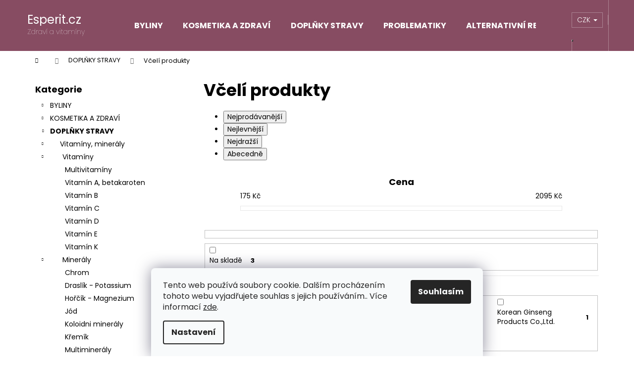

--- FILE ---
content_type: text/html; charset=utf-8
request_url: https://www.esperit.cz/vceli-produkty/
body_size: 19372
content:
<!doctype html><html lang="cs" dir="ltr" class="header-background-dark external-fonts-loaded"><head><meta charset="utf-8" /><meta name="viewport" content="width=device-width,initial-scale=1" /><title>Včelí produkty - Esperit.cz</title><link rel="preconnect" href="https://cdn.myshoptet.com" /><link rel="dns-prefetch" href="https://cdn.myshoptet.com" /><link rel="preload" href="https://cdn.myshoptet.com/prj/dist/master/cms/libs/jquery/jquery-1.11.3.min.js" as="script" /><link href="https://cdn.myshoptet.com/prj/dist/master/cms/templates/frontend_templates/shared/css/font-face/poppins.css" rel="stylesheet"><link href="https://cdn.myshoptet.com/prj/dist/master/shop/dist/font-shoptet-12.css.d637f40c301981789c16.css" rel="stylesheet"><script>
dataLayer = [];
dataLayer.push({'shoptet' : {
    "pageId": 1451,
    "pageType": "category",
    "currency": "CZK",
    "currencyInfo": {
        "decimalSeparator": ",",
        "exchangeRate": 1,
        "priceDecimalPlaces": 0,
        "symbol": "K\u010d",
        "symbolLeft": 0,
        "thousandSeparator": " "
    },
    "language": "cs",
    "projectId": 308509,
    "category": {
        "guid": "0a0301a0-ab89-11e9-ac23-ac1f6b0076ec",
        "path": "DOPL\u0147KY STRAVY | V\u010del\u00ed produkty",
        "parentCategoryGuid": "d0893e9b-a263-11e9-ac23-ac1f6b0076ec"
    },
    "cartInfo": {
        "id": null,
        "freeShipping": false,
        "freeShippingFrom": 1500,
        "leftToFreeGift": {
            "formattedPrice": "0 K\u010d",
            "priceLeft": 0
        },
        "freeGift": false,
        "leftToFreeShipping": {
            "priceLeft": 1500,
            "dependOnRegion": 0,
            "formattedPrice": "1 500 K\u010d"
        },
        "discountCoupon": [],
        "getNoBillingShippingPrice": {
            "withoutVat": 0,
            "vat": 0,
            "withVat": 0
        },
        "cartItems": [],
        "taxMode": "ORDINARY"
    },
    "cart": [],
    "customer": {
        "priceRatio": 1,
        "priceListId": 1,
        "groupId": null,
        "registered": false,
        "mainAccount": false
    }
}});
dataLayer.push({'cookie_consent' : {
    "marketing": "denied",
    "analytics": "denied"
}});
document.addEventListener('DOMContentLoaded', function() {
    shoptet.consent.onAccept(function(agreements) {
        if (agreements.length == 0) {
            return;
        }
        dataLayer.push({
            'cookie_consent' : {
                'marketing' : (agreements.includes(shoptet.config.cookiesConsentOptPersonalisation)
                    ? 'granted' : 'denied'),
                'analytics': (agreements.includes(shoptet.config.cookiesConsentOptAnalytics)
                    ? 'granted' : 'denied')
            },
            'event': 'cookie_consent'
        });
    });
});
</script>
<meta property="og:type" content="website"><meta property="og:site_name" content="esperit.cz"><meta property="og:url" content="https://www.esperit.cz/vceli-produkty/"><meta property="og:title" content="Včelí produkty - Esperit.cz"><meta name="author" content="Esperit.cz"><meta name="web_author" content="Shoptet.cz"><meta name="dcterms.rightsHolder" content="www.esperit.cz"><meta name="robots" content="index,follow"><meta property="og:description" content="Včelí produkty, Esperit.cz"><meta name="description" content="Včelí produkty, Esperit.cz"><style>:root {--color-primary: #874C62;--color-primary-h: 338;--color-primary-s: 28%;--color-primary-l: 41%;--color-primary-hover: #724153;--color-primary-hover-h: 338;--color-primary-hover-s: 27%;--color-primary-hover-l: 35%;--color-secondary: #000000;--color-secondary-h: 0;--color-secondary-s: 0%;--color-secondary-l: 0%;--color-secondary-hover: #343434;--color-secondary-hover-h: 0;--color-secondary-hover-s: 0%;--color-secondary-hover-l: 20%;--color-tertiary: #E0E0E0;--color-tertiary-h: 0;--color-tertiary-s: 0%;--color-tertiary-l: 88%;--color-tertiary-hover: #E0E0E0;--color-tertiary-hover-h: 0;--color-tertiary-hover-s: 0%;--color-tertiary-hover-l: 88%;--color-header-background: #874C62;--template-font: "Poppins";--template-headings-font: "Poppins";--header-background-url: url("[data-uri]");--cookies-notice-background: #F8FAFB;--cookies-notice-color: #252525;--cookies-notice-button-hover: #27263f;--cookies-notice-link-hover: #3b3a5f;--templates-update-management-preview-mode-content: "Náhled aktualizací šablony je aktivní pro váš prohlížeč."}</style>
    
    <link href="https://cdn.myshoptet.com/prj/dist/master/shop/dist/main-12.less.a712b24f4ee06168baf8.css" rel="stylesheet" />
                <link href="https://cdn.myshoptet.com/prj/dist/master/shop/dist/mobile-header-v1-12.less.b339935b08864b3ce9dc.css" rel="stylesheet" />
    
<link rel="next" href="/vceli-produkty/strana-2/" />    <script>var shoptet = shoptet || {};</script>
    <script src="https://cdn.myshoptet.com/prj/dist/master/shop/dist/main-3g-header.js.05f199e7fd2450312de2.js"></script>
<!-- User include --><!-- api 473(125) html code header -->

                <style>
                    #order-billing-methods .radio-wrapper[data-guid="c0d7c6e9-9b1f-11ed-8eb3-0cc47a6c92bc"]:not(.cggooglepay), #order-billing-methods .radio-wrapper[data-guid="5d6171ff-3ccf-11ec-a065-0cc47a6c92bc"]:not(.cgapplepay) {
                        display: none;
                    }
                </style>
                <script type="text/javascript">
                    document.addEventListener('DOMContentLoaded', function() {
                        if (getShoptetDataLayer('pageType') === 'billingAndShipping') {
                            
                try {
                    if (window.ApplePaySession && window.ApplePaySession.canMakePayments()) {
                        document.querySelector('#order-billing-methods .radio-wrapper[data-guid="5d6171ff-3ccf-11ec-a065-0cc47a6c92bc"]').classList.add('cgapplepay');
                    }
                } catch (err) {} 
            
                            
                const cgBaseCardPaymentMethod = {
                        type: 'CARD',
                        parameters: {
                            allowedAuthMethods: ["PAN_ONLY", "CRYPTOGRAM_3DS"],
                            allowedCardNetworks: [/*"AMEX", "DISCOVER", "INTERAC", "JCB",*/ "MASTERCARD", "VISA"]
                        }
                };
                
                function cgLoadScript(src, callback)
                {
                    var s,
                        r,
                        t;
                    r = false;
                    s = document.createElement('script');
                    s.type = 'text/javascript';
                    s.src = src;
                    s.onload = s.onreadystatechange = function() {
                        if ( !r && (!this.readyState || this.readyState == 'complete') )
                        {
                            r = true;
                            callback();
                        }
                    };
                    t = document.getElementsByTagName('script')[0];
                    t.parentNode.insertBefore(s, t);
                } 
                
                function cgGetGoogleIsReadyToPayRequest() {
                    return Object.assign(
                        {},
                        {
                            apiVersion: 2,
                            apiVersionMinor: 0
                        },
                        {
                            allowedPaymentMethods: [cgBaseCardPaymentMethod]
                        }
                    );
                }

                function onCgGooglePayLoaded() {
                    let paymentsClient = new google.payments.api.PaymentsClient({environment: 'PRODUCTION'});
                    paymentsClient.isReadyToPay(cgGetGoogleIsReadyToPayRequest()).then(function(response) {
                        if (response.result) {
                            document.querySelector('#order-billing-methods .radio-wrapper[data-guid="c0d7c6e9-9b1f-11ed-8eb3-0cc47a6c92bc"]').classList.add('cggooglepay');	 	 	 	 	 
                        }
                    })
                    .catch(function(err) {});
                }
                
                cgLoadScript('https://pay.google.com/gp/p/js/pay.js', onCgGooglePayLoaded);
            
                        }
                    });
                </script> 
                
<!-- /User include --><link rel="shortcut icon" href="/favicon.ico" type="image/x-icon" /><link rel="canonical" href="https://www.esperit.cz/vceli-produkty/" />    <!-- Global site tag (gtag.js) - Google Analytics -->
    <script async src="https://www.googletagmanager.com/gtag/js?id=UA-198311865-1"></script>
    <script>
        
        window.dataLayer = window.dataLayer || [];
        function gtag(){dataLayer.push(arguments);}
        

                    console.debug('default consent data');

            gtag('consent', 'default', {"ad_storage":"denied","analytics_storage":"denied","ad_user_data":"denied","ad_personalization":"denied","wait_for_update":500});
            dataLayer.push({
                'event': 'default_consent'
            });
        
        gtag('js', new Date());

                gtag('config', 'UA-198311865-1', { 'groups': "UA" });
        
        
        
        
        
        
        
        
        
        
        
        
        
        
        
        
        
        
        
        
        document.addEventListener('DOMContentLoaded', function() {
            if (typeof shoptet.tracking !== 'undefined') {
                for (var id in shoptet.tracking.bannersList) {
                    gtag('event', 'view_promotion', {
                        "send_to": "UA",
                        "promotions": [
                            {
                                "id": shoptet.tracking.bannersList[id].id,
                                "name": shoptet.tracking.bannersList[id].name,
                                "position": shoptet.tracking.bannersList[id].position
                            }
                        ]
                    });
                }
            }

            shoptet.consent.onAccept(function(agreements) {
                if (agreements.length !== 0) {
                    console.debug('gtag consent accept');
                    var gtagConsentPayload =  {
                        'ad_storage': agreements.includes(shoptet.config.cookiesConsentOptPersonalisation)
                            ? 'granted' : 'denied',
                        'analytics_storage': agreements.includes(shoptet.config.cookiesConsentOptAnalytics)
                            ? 'granted' : 'denied',
                                                                                                'ad_user_data': agreements.includes(shoptet.config.cookiesConsentOptPersonalisation)
                            ? 'granted' : 'denied',
                        'ad_personalization': agreements.includes(shoptet.config.cookiesConsentOptPersonalisation)
                            ? 'granted' : 'denied',
                        };
                    console.debug('update consent data', gtagConsentPayload);
                    gtag('consent', 'update', gtagConsentPayload);
                    dataLayer.push(
                        { 'event': 'update_consent' }
                    );
                }
            });
        });
    </script>
</head><body class="desktop id-1451 in-vceli-produkty template-12 type-category multiple-columns-body columns-3 ums_forms_redesign--off ums_a11y_category_page--on ums_discussion_rating_forms--off ums_flags_display_unification--on ums_a11y_login--on mobile-header-version-1"><noscript>
    <style>
        #header {
            padding-top: 0;
            position: relative !important;
            top: 0;
        }
        .header-navigation {
            position: relative !important;
        }
        .overall-wrapper {
            margin: 0 !important;
        }
        body:not(.ready) {
            visibility: visible !important;
        }
    </style>
    <div class="no-javascript">
        <div class="no-javascript__title">Musíte změnit nastavení vašeho prohlížeče</div>
        <div class="no-javascript__text">Podívejte se na: <a href="https://www.google.com/support/bin/answer.py?answer=23852">Jak povolit JavaScript ve vašem prohlížeči</a>.</div>
        <div class="no-javascript__text">Pokud používáte software na blokování reklam, může být nutné povolit JavaScript z této stránky.</div>
        <div class="no-javascript__text">Děkujeme.</div>
    </div>
</noscript>

        <div id="fb-root"></div>
        <script>
            window.fbAsyncInit = function() {
                FB.init({
//                    appId            : 'your-app-id',
                    autoLogAppEvents : true,
                    xfbml            : true,
                    version          : 'v19.0'
                });
            };
        </script>
        <script async defer crossorigin="anonymous" src="https://connect.facebook.net/cs_CZ/sdk.js"></script>    <div class="siteCookies siteCookies--bottom siteCookies--light js-siteCookies" role="dialog" data-testid="cookiesPopup" data-nosnippet>
        <div class="siteCookies__form">
            <div class="siteCookies__content">
                <div class="siteCookies__text">
                    Tento web používá soubory cookie. Dalším procházením tohoto webu vyjadřujete souhlas s jejich používáním.. Více informací <a href="http://www.esperit.cz/podminky-ochrany-osobnich-udaju/" target="\">zde</a>.
                </div>
                <p class="siteCookies__links">
                    <button class="siteCookies__link js-cookies-settings" aria-label="Nastavení cookies" data-testid="cookiesSettings">Nastavení</button>
                </p>
            </div>
            <div class="siteCookies__buttonWrap">
                                <button class="siteCookies__button js-cookiesConsentSubmit" value="all" aria-label="Přijmout cookies" data-testid="buttonCookiesAccept">Souhlasím</button>
            </div>
        </div>
        <script>
            document.addEventListener("DOMContentLoaded", () => {
                const siteCookies = document.querySelector('.js-siteCookies');
                document.addEventListener("scroll", shoptet.common.throttle(() => {
                    const st = document.documentElement.scrollTop;
                    if (st > 1) {
                        siteCookies.classList.add('siteCookies--scrolled');
                    } else {
                        siteCookies.classList.remove('siteCookies--scrolled');
                    }
                }, 100));
            });
        </script>
    </div>
<a href="#content" class="skip-link sr-only">Přejít na obsah</a><div class="overall-wrapper">
    <div class="user-action">
                        <dialog id="login" class="dialog dialog--modal dialog--fullscreen js-dialog--modal" aria-labelledby="loginHeading">
        <div class="dialog__close dialog__close--arrow">
                        <button type="button" class="btn toggle-window-arr" data-dialog-close data-testid="backToShop">Zpět <span>do obchodu</span></button>
            </div>
        <div class="dialog__wrapper">
            <div class="dialog__content dialog__content--form">
                <div class="dialog__header">
                    <h2 id="loginHeading" class="dialog__heading dialog__heading--login">Přihlášení k vašemu účtu</h2>
                </div>
                <div id="customerLogin" class="dialog__body">
                    <form action="/action/Customer/Login/" method="post" id="formLoginIncluded" class="csrf-enabled formLogin" data-testid="formLogin"><input type="hidden" name="referer" value="" /><div class="form-group"><div class="input-wrapper email js-validated-element-wrapper no-label"><input type="email" name="email" class="form-control" autofocus placeholder="E-mailová adresa (např. jan@novak.cz)" data-testid="inputEmail" autocomplete="email" required /></div></div><div class="form-group"><div class="input-wrapper password js-validated-element-wrapper no-label"><input type="password" name="password" class="form-control" placeholder="Heslo" data-testid="inputPassword" autocomplete="current-password" required /><span class="no-display">Nemůžete vyplnit toto pole</span><input type="text" name="surname" value="" class="no-display" /></div></div><div class="form-group"><div class="login-wrapper"><button type="submit" class="btn btn-secondary btn-text btn-login" data-testid="buttonSubmit">Přihlásit se</button><div class="password-helper"><a href="/registrace/" data-testid="signup" rel="nofollow">Nová registrace</a><a href="/klient/zapomenute-heslo/" rel="nofollow">Zapomenuté heslo</a></div></div></div></form>
                </div>
            </div>
        </div>
    </dialog>
            </div>
<header id="header"><div class="container navigation-wrapper"><div class="site-name"><a href="/" class="text-logo" data-testid="linkWebsiteLogo"><span><span class="header__title">Esperit.cz</span><small class="motto">Zdraví a vitamíny</small></span></a></div><nav id="navigation" aria-label="Hlavní menu" data-collapsible="true"><div class="navigation-in menu"><ul class="menu-level-1" role="menubar" data-testid="headerMenuItems"><li class="menu-item-695" role="none"><a href="/byliny/" data-testid="headerMenuItem" role="menuitem" aria-expanded="false"><b>BYLINY</b></a></li>
<li class="menu-item-767" role="none"><a href="/kosmetika/" data-testid="headerMenuItem" role="menuitem" aria-expanded="false"><b>KOSMETIKA A ZDRAVÍ</b></a></li>
<li class="menu-item-1058" role="none"><a href="/doplnky-stravy/" data-testid="headerMenuItem" role="menuitem" aria-expanded="false"><b>DOPLŇKY STRAVY</b></a></li>
<li class="menu-item-1046" role="none"><a href="/problematiky/" data-testid="headerMenuItem" role="menuitem" aria-expanded="false"><b>PROBLEMATIKY</b></a></li>
<li class="menu-item-1460" role="none"><a href="/alternativni-receptury/" data-testid="headerMenuItem" role="menuitem" aria-expanded="false"><b>ALTERNATIVNÍ RECEPTURY</b></a></li>
<li class="menu-item-863" role="none"><a href="/potraviny/" data-testid="headerMenuItem" role="menuitem" aria-expanded="false"><b>POTRAVINY</b></a></li>
<li class="menu-item-1049" role="none"><a href="/casti-tela/" data-testid="headerMenuItem" role="menuitem" aria-expanded="false"><b>ČÁSTI TĚLA</b></a></li>
<li class="menu-item-1052" role="none"><a href="/novinky/" data-testid="headerMenuItem" role="menuitem" aria-expanded="false"><b>NOVINKY</b></a></li>
<li class="menu-item-1055" role="none"><a href="/akce-slevy/" data-testid="headerMenuItem" role="menuitem" aria-expanded="false"><b>AKCE - SLEVY</b></a></li>
<li class="menu-item-1067" role="none"><a href="/sportovni-vyziva/" data-testid="headerMenuItem" role="menuitem" aria-expanded="false"><b>SPORTOVNÍ VÝŽIVA</b></a></li>
<li class="menu-item-1442" role="none"><a href="/sungit/" data-testid="headerMenuItem" role="menuitem" aria-expanded="false"><b>ŠUNGIT</b></a></li>
<li class="menu-item-1499" role="none"><a href="/dum-a-zahrada/" data-testid="headerMenuItem" role="menuitem" aria-expanded="false"><b>DŮM A ZAHRADA</b></a></li>
<li class="menu-item-1715" role="none"><a href="/knihy-dvd/" data-testid="headerMenuItem" role="menuitem" aria-expanded="false"><b>KNIHY, DVD</b></a></li>
<li class="menu-item-3272" role="none"><a href="/advent-vanocni-darky/" data-testid="headerMenuItem" role="menuitem" aria-expanded="false"><b>ADVENT - VÁNOČNÍ DÁRKY</b></a></li>
<li class="menu-item-4343" role="none"><a href="/velikonoce/" data-testid="headerMenuItem" role="menuitem" aria-expanded="false"><b>VELIKONOCE</b></a></li>
<li class="menu-item-4349" role="none"><a href="/chovatelske-potreby/" data-testid="headerMenuItem" role="menuitem" aria-expanded="false"><b>CHOVATELSKÉ POTŘEBY</b></a></li>
<li class="menu-item-4399" role="none"><a href="/gastro-baleni/" data-testid="headerMenuItem" role="menuitem" aria-expanded="false"><b>GASTRO BALENÍ</b></a></li>
<li class="menu-item-2027" role="none"><a href="/doprava-a-platba/" data-testid="headerMenuItem" role="menuitem" aria-expanded="false"><b>Doprava a platba</b></a></li>
<li class="menu-item-29" role="none"><a href="/kontakty/" data-testid="headerMenuItem" role="menuitem" aria-expanded="false"><b>Kontakty</b></a></li>
</ul>
    <ul class="navigationActions" role="menu">
                    <li class="ext" role="none">
                <a href="#">
                                            <span>
                            <span>Měna</span>
                            <span>(CZK)</span>
                        </span>
                                        <span class="submenu-arrow"></span>
                </a>
                <ul class="navigationActions__submenu menu-level-2" role="menu">
                    <li role="none">
                                                    <ul role="menu">
                                                                    <li class="navigationActions__submenu__item navigationActions__submenu__item--active" role="none">
                                        <a href="/action/Currency/changeCurrency/?currencyCode=CZK" rel="nofollow" role="menuitem">CZK</a>
                                    </li>
                                                                    <li class="navigationActions__submenu__item" role="none">
                                        <a href="/action/Currency/changeCurrency/?currencyCode=EUR" rel="nofollow" role="menuitem">EUR</a>
                                    </li>
                                                                    <li class="navigationActions__submenu__item" role="none">
                                        <a href="/action/Currency/changeCurrency/?currencyCode=PLN" rel="nofollow" role="menuitem">PLN</a>
                                    </li>
                                                            </ul>
                                                                    </li>
                </ul>
            </li>
                            <li role="none">
                                    <a href="/login/?backTo=%2Fvceli-produkty%2F" rel="nofollow" data-testid="signin" role="menuitem"><span>Přihlášení</span></a>
                            </li>
                        </ul>
</div><span class="navigation-close"></span></nav><div class="menu-helper" data-testid="hamburgerMenu"><span>Více</span></div>

    <div class="navigation-buttons">
            <div class="dropdown">
        <span>Ceny v:</span>
        <button id="topNavigationDropdown" type="button" data-toggle="dropdown" aria-haspopup="true" aria-expanded="false">
            CZK
            <span class="caret"></span>
        </button>
        <ul class="dropdown-menu" aria-labelledby="topNavigationDropdown"><li><a href="/action/Currency/changeCurrency/?currencyCode=CZK" rel="nofollow">CZK</a></li><li><a href="/action/Currency/changeCurrency/?currencyCode=EUR" rel="nofollow">EUR</a></li><li><a href="/action/Currency/changeCurrency/?currencyCode=PLN" rel="nofollow">PLN</a></li></ul>
    </div>
        <a href="#" class="toggle-window" data-target="search" data-testid="linkSearchIcon"><span class="sr-only">Hledat</span></a>
                    
        <button class="top-nav-button top-nav-button-login" type="button" data-dialog-id="login" aria-haspopup="dialog" aria-controls="login" data-testid="signin">
            <span class="sr-only">Přihlášení</span>
        </button>
                    <a href="/kosik/" class="toggle-window cart-count" data-target="cart" data-testid="headerCart" rel="nofollow" aria-haspopup="dialog" aria-expanded="false" aria-controls="cart-widget"><span class="sr-only">Nákupní košík</span></a>
        <a href="#" class="toggle-window" data-target="navigation" data-testid="hamburgerMenu"><span class="sr-only">Menu</span></a>
    </div>

</div></header><!-- / header -->


<div id="content-wrapper" class="container content-wrapper">
    
                                <div class="breadcrumbs navigation-home-icon-wrapper" itemscope itemtype="https://schema.org/BreadcrumbList">
                                                                            <span id="navigation-first" data-basetitle="Esperit.cz" itemprop="itemListElement" itemscope itemtype="https://schema.org/ListItem">
                <a href="/" itemprop="item" class="navigation-home-icon"><span class="sr-only" itemprop="name">Domů</span></a>
                <span class="navigation-bullet">/</span>
                <meta itemprop="position" content="1" />
            </span>
                                <span id="navigation-1" itemprop="itemListElement" itemscope itemtype="https://schema.org/ListItem">
                <a href="/doplnky-stravy/" itemprop="item" data-testid="breadcrumbsSecondLevel"><span itemprop="name">DOPLŇKY STRAVY</span></a>
                <span class="navigation-bullet">/</span>
                <meta itemprop="position" content="2" />
            </span>
                                            <span id="navigation-2" itemprop="itemListElement" itemscope itemtype="https://schema.org/ListItem" data-testid="breadcrumbsLastLevel">
                <meta itemprop="item" content="https://www.esperit.cz/vceli-produkty/" />
                <meta itemprop="position" content="3" />
                <span itemprop="name" data-title="Včelí produkty">Včelí produkty</span>
            </span>
            </div>
            
    <div class="content-wrapper-in">
                                                <aside class="sidebar sidebar-left"  data-testid="sidebarMenu">
                                                                                                <div class="sidebar-inner">
                                                                                                        <div class="box box-bg-variant box-categories">    <div class="skip-link__wrapper">
        <span id="categories-start" class="skip-link__target js-skip-link__target sr-only" tabindex="-1">&nbsp;</span>
        <a href="#categories-end" class="skip-link skip-link--start sr-only js-skip-link--start">Přeskočit kategorie</a>
    </div>

<h4>Kategorie</h4>


<div id="categories"><div class="categories cat-01 expandable external" id="cat-695"><div class="topic"><a href="/byliny/">BYLINY<span class="cat-trigger">&nbsp;</span></a></div>

    </div><div class="categories cat-02 expandable external" id="cat-767"><div class="topic"><a href="/kosmetika/">KOSMETIKA A ZDRAVÍ<span class="cat-trigger">&nbsp;</span></a></div>

    </div><div class="categories cat-01 expandable active expanded" id="cat-1058"><div class="topic child-active"><a href="/doplnky-stravy/">DOPLŇKY STRAVY<span class="cat-trigger">&nbsp;</span></a></div>

                    <ul class=" active expanded">
                                        <li class="
                                 expandable                 expanded                ">
                <a href="/vitaminy--mineraly/">
                    Vitamíny, minerály
                    <span class="cat-trigger">&nbsp;</span>                </a>
                                                            

                    <ul class=" expanded">
                                        <li class="
                                 expandable                 expanded                ">
                <a href="/vitaminy/">
                    Vitamíny
                    <span class="cat-trigger">&nbsp;</span>                </a>
                                                            

                    <ul class=" expanded">
                                        <li >
                <a href="/multivitaminy/">
                    Multivitamíny
                                    </a>
                                                                </li>
                                <li >
                <a href="/vitamin-a--betakaroten/">
                    Vitamín A, betakaroten
                                    </a>
                                                                </li>
                                <li >
                <a href="/vitamin-b/">
                    Vitamín B
                                    </a>
                                                                </li>
                                <li >
                <a href="/vitamin-c/">
                    Vitamín C
                                    </a>
                                                                </li>
                                <li >
                <a href="/vitamin-d/">
                    Vitamín D
                                    </a>
                                                                </li>
                                <li >
                <a href="/vitamin-e-2/">
                    Vitamín E
                                    </a>
                                                                </li>
                                <li >
                <a href="/vitamin-k-2/">
                    Vitamín K
                                    </a>
                                                                </li>
                </ul>
    
                                                </li>
                                <li class="
                                 expandable                 expanded                ">
                <a href="/mineraly/">
                    Minerály
                    <span class="cat-trigger">&nbsp;</span>                </a>
                                                            

                    <ul class=" expanded">
                                        <li >
                <a href="/chrom/">
                    Chrom
                                    </a>
                                                                </li>
                                <li >
                <a href="/draslik-potassium/">
                    Draslík - Potassium
                                    </a>
                                                                </li>
                                <li >
                <a href="/horcik-magnezium/">
                    Hořčík - Magnezium
                                    </a>
                                                                </li>
                                <li >
                <a href="/jod/">
                    Jód
                                    </a>
                                                                </li>
                                <li >
                <a href="/koloidni-mineraly/">
                    Koloidni minerály
                                    </a>
                                                                </li>
                                <li >
                <a href="/kremik/">
                    Křemík
                                    </a>
                                                                </li>
                                <li >
                <a href="/multimineraly/">
                    Multiminerály
                                    </a>
                                                                </li>
                                <li >
                <a href="/selen/">
                    Selen
                                    </a>
                                                                </li>
                                <li >
                <a href="/vapnik-calcium/">
                    Vápník - Calcium
                                    </a>
                                                                </li>
                                <li >
                <a href="/zinek-zinc/">
                    Zinek - Zinc
                                    </a>
                                                                </li>
                                <li >
                <a href="/zelezo-iron/">
                    Železo - Iron
                                    </a>
                                                                </li>
                </ul>
    
                                                </li>
                                <li >
                <a href="/enzymy/">
                    Enzymy
                                    </a>
                                                                </li>
                </ul>
    
                                                </li>
                                <li >
                <a href="/probiotika-prebiotika/">
                    Probiotika/prebiotika
                                    </a>
                                                                </li>
                                <li >
                <a href="/rybi-tuk--omega-kyseliny-3-6-9/">
                    Rybí tuk, Omega kyseliny 3,6,9
                                    </a>
                                                                </li>
                                <li >
                <a href="/vitaminy-a-doplnky-stravy-pro-deti/">
                    Vitamíny a doplňky stravy pro děti
                                    </a>
                                                                </li>
                                <li >
                <a href="/zelene-potraviny/">
                    Zelené potraviny
                                    </a>
                                                                </li>
                                <li >
                <a href="/epigemic/">
                    Epigemic®
                                    </a>
                                                                </li>
                                <li class="
                active                                                 ">
                <a href="/vceli-produkty/">
                    Včelí produkty
                                    </a>
                                                                </li>
                                <li >
                <a href="/morske-rasy/">
                    Mořské řasy
                                    </a>
                                                                </li>
                                <li >
                <a href="/doplnky-stravy-2/">
                    Doplňky stravy
                                    </a>
                                                                </li>
                </ul>
    </div><div class="categories cat-02 expandable external" id="cat-1046"><div class="topic"><a href="/problematiky/">PROBLEMATIKY<span class="cat-trigger">&nbsp;</span></a></div>

    </div><div class="categories cat-01 expandable external" id="cat-1460"><div class="topic"><a href="/alternativni-receptury/">ALTERNATIVNÍ RECEPTURY<span class="cat-trigger">&nbsp;</span></a></div>

    </div><div class="categories cat-02 expandable external" id="cat-863"><div class="topic"><a href="/potraviny/">POTRAVINY<span class="cat-trigger">&nbsp;</span></a></div>

    </div><div class="categories cat-01 expandable external" id="cat-1049"><div class="topic"><a href="/casti-tela/">ČÁSTI TĚLA<span class="cat-trigger">&nbsp;</span></a></div>

    </div><div class="categories cat-02 expanded" id="cat-1052"><div class="topic"><a href="/novinky/">NOVINKY<span class="cat-trigger">&nbsp;</span></a></div></div><div class="categories cat-01 expanded" id="cat-1055"><div class="topic"><a href="/akce-slevy/">AKCE - SLEVY<span class="cat-trigger">&nbsp;</span></a></div></div><div class="categories cat-02 expandable external" id="cat-1067"><div class="topic"><a href="/sportovni-vyziva/">SPORTOVNÍ VÝŽIVA<span class="cat-trigger">&nbsp;</span></a></div>

    </div><div class="categories cat-01 expanded" id="cat-1442"><div class="topic"><a href="/sungit/">ŠUNGIT<span class="cat-trigger">&nbsp;</span></a></div></div><div class="categories cat-02 expandable external" id="cat-1499"><div class="topic"><a href="/dum-a-zahrada/">DŮM A ZAHRADA<span class="cat-trigger">&nbsp;</span></a></div>

    </div><div class="categories cat-01 external" id="cat-1715"><div class="topic"><a href="/knihy-dvd/">KNIHY, DVD<span class="cat-trigger">&nbsp;</span></a></div></div><div class="categories cat-02 expanded" id="cat-3272"><div class="topic"><a href="/advent-vanocni-darky/">ADVENT - VÁNOČNÍ DÁRKY<span class="cat-trigger">&nbsp;</span></a></div></div><div class="categories cat-01 expanded" id="cat-4343"><div class="topic"><a href="/velikonoce/">VELIKONOCE<span class="cat-trigger">&nbsp;</span></a></div></div><div class="categories cat-02 expanded" id="cat-4349"><div class="topic"><a href="/chovatelske-potreby/">CHOVATELSKÉ POTŘEBY<span class="cat-trigger">&nbsp;</span></a></div></div><div class="categories cat-01 expanded" id="cat-4399"><div class="topic"><a href="/gastro-baleni/">GASTRO BALENÍ<span class="cat-trigger">&nbsp;</span></a></div></div>        </div>

    <div class="skip-link__wrapper">
        <a href="#categories-start" class="skip-link skip-link--end sr-only js-skip-link--end" tabindex="-1" hidden>Přeskočit kategorie</a>
        <span id="categories-end" class="skip-link__target js-skip-link__target sr-only" tabindex="-1">&nbsp;</span>
    </div>
</div>
                                                                                                                                    </div>
                                                            </aside>
                            <main id="content" class="content narrow">
                            <div class="category-top">
            <h1 class="category-title" data-testid="titleCategory">Včelí produkty</h1>
                            
                                
        </div>
<div class="category-content-wrapper">
                                        <div id="category-header" class="category-header">
    <div class="listSorting js-listSorting">
        <h2 class="sr-only" id="listSortingHeading">Řazení produktů</h2>
        <ul class="listSorting__controls" aria-labelledby="listSortingHeading">
                                            <li>
                    <button
                        type="button"
                        id="listSortingControl-bestseller"
                        class="listSorting__control listSorting__control--current"
                        data-sort="bestseller"
                        data-url="https://www.esperit.cz/vceli-produkty/?order=bestseller"
                        aria-label="Nejprodávanější - Aktuálně nastavené řazení" aria-disabled="true">
                        Nejprodávanější
                    </button>
                </li>
                                            <li>
                    <button
                        type="button"
                        id="listSortingControl-price"
                        class="listSorting__control"
                        data-sort="price"
                        data-url="https://www.esperit.cz/vceli-produkty/?order=price"
                        >
                        Nejlevnější
                    </button>
                </li>
                                            <li>
                    <button
                        type="button"
                        id="listSortingControl--price"
                        class="listSorting__control"
                        data-sort="-price"
                        data-url="https://www.esperit.cz/vceli-produkty/?order=-price"
                        >
                        Nejdražší
                    </button>
                </li>
                                            <li>
                    <button
                        type="button"
                        id="listSortingControl-name"
                        class="listSorting__control"
                        data-sort="name"
                        data-url="https://www.esperit.cz/vceli-produkty/?order=name"
                        >
                        Abecedně
                    </button>
                </li>
                    </ul>
    </div>

    </div>
                            <div id="filters-wrapper"><div id="filters-default-position" data-filters-default-position="trash"></div><div class="filters-wrapper"><div id="filters" class="filters visible"><div class="slider-wrapper"><h4><span>Cena</span></h4><div class="slider-header"><span class="from"><span id="min">175</span> Kč</span><span class="to"><span id="max">2095</span> Kč</span></div><div class="slider-content"><div id="slider" class="param-price-filter"></div></div><span id="currencyExchangeRate" class="no-display">1</span><span id="categoryMinValue" class="no-display">175</span><span id="categoryMaxValue" class="no-display">2095</span></div><form action="/action/ProductsListing/setPriceFilter/" method="post" id="price-filter-form"><fieldset id="price-filter"><input type="hidden" value="175" name="priceMin" id="price-value-min" /><input type="hidden" value="2095" name="priceMax" id="price-value-max" /><input type="hidden" name="referer" value="/vceli-produkty/" /></fieldset></form><div class="filter-sections"><div class="filter-section filter-section-boolean"><div class="param-filter-top"><form action="/action/ProductsListing/setStockFilter/" method="post"><fieldset><div><input type="checkbox" value="1" name="stock" id="stock" data-url="https://www.esperit.cz/vceli-produkty/?stock=1" data-filter-id="1" data-filter-code="stock"  autocomplete="off" /><label for="stock" class="filter-label">Na skladě <span class="filter-count">3</span></label></div><input type="hidden" name="referer" value="/vceli-produkty/" /></fieldset></form></div></div><div id="category-filter-hover" class="visible"><div id="manufacturer-filter" class="filter-section filter-section-manufacturer"><h4><span>Značky</span></h4><form action="/action/productsListing/setManufacturerFilter/" method="post"><fieldset><div><input data-url="https://www.esperit.cz/vceli-produkty:blue-step/" data-filter-id="blue-step" data-filter-code="manufacturerId" type="checkbox" name="manufacturerId[]" id="manufacturerId[]blue-step" value="blue-step" autocomplete="off" /><label for="manufacturerId[]blue-step" class="filter-label">BLUE STEP&nbsp;<span class="filter-count">1</span></label></div><div><input data-url="https://www.esperit.cz/vceli-produkty:bosfood/" data-filter-id="bosfood" data-filter-code="manufacturerId" type="checkbox" name="manufacturerId[]" id="manufacturerId[]bosfood" value="bosfood" autocomplete="off" /><label for="manufacturerId[]bosfood" class="filter-label">Bosfood&nbsp;<span class="filter-count">11</span></label></div><div><input data-url="https://www.esperit.cz/vceli-produkty:esi/" data-filter-id="esi" data-filter-code="manufacturerId" type="checkbox" name="manufacturerId[]" id="manufacturerId[]esi" value="esi" autocomplete="off" /><label for="manufacturerId[]esi" class="filter-label">ESI&nbsp;<span class="filter-count">1</span></label></div><div><input data-url="https://www.esperit.cz/vceli-produkty:korean-ginseng-products-co--ltd/" data-filter-id="korean-ginseng-products-co--ltd" data-filter-code="manufacturerId" type="checkbox" name="manufacturerId[]" id="manufacturerId[]korean-ginseng-products-co--ltd" value="korean-ginseng-products-co--ltd" autocomplete="off" /><label for="manufacturerId[]korean-ginseng-products-co--ltd" class="filter-label">Korean Ginseng Products Co.,Ltd.&nbsp;<span class="filter-count">1</span></label></div><div><input data-url="https://www.esperit.cz/vceli-produkty:nutriworks/" data-filter-id="nutriworks" data-filter-code="manufacturerId" type="checkbox" name="manufacturerId[]" id="manufacturerId[]nutriworks" value="nutriworks" autocomplete="off" /><label for="manufacturerId[]nutriworks" class="filter-label">NutriWorks&nbsp;<span class="filter-count">1</span></label></div><input type="hidden" name="referer" value="/vceli-produkty/" /></fieldset></form></div><div class="filter-section filter-section-count"><div class="filter-total-count">        Položek k zobrazení: <strong>16</strong>
    </div>
</div>

</div></div></div></div></div>
        
        <h2 id="productsListHeading" class="sr-only" tabindex="-1">Výpis produktů</h2>

        <div id="products" class="products products-page products-block" data-testid="productCards">
                            
        
                                                                        <div class="product">
    <div class="p" data-micro="product" data-micro-product-id="31293" data-micro-identifier="e2024ed2-724e-11ec-b5c3-0cc47a6c8f54" data-testid="productItem">
                    <a href="/mineraly/iron--zelezo-works-90-kapsli/" class="image">
                <img src="https://cdn.myshoptet.com/usr/www.esperit.cz/user/shop/detail/31293_iron-zelezo-works.jpg?61dc90c6
" alt="iron zelezo works" data-micro-image="https://cdn.myshoptet.com/usr/www.esperit.cz/user/shop/big/31293_iron-zelezo-works.jpg?61dc90c6" width="423" height="317"  fetchpriority="high" />
                                    <meta id="ogImage" property="og:image" content="https://cdn.myshoptet.com/usr/www.esperit.cz/user/shop/big/31293_iron-zelezo-works.jpg?61dc90c6" />
                                                                                                                                    
    

    


            </a>
        
        <div class="p-in">

            <div class="p-in-in">
                <a href="/mineraly/iron--zelezo-works-90-kapsli/" class="name" data-micro="url">
                    <span data-micro="name" data-testid="productCardName">
                          Iron, Železo Works 90 kapslí                    </span>
                </a>
                
                <div class="availability">
            <span class="show-tooltip" title="Obvyklé dodání do 3 dnů." style="color:#ce6301">
                1 - 3 dny            </span>
                                                            </div>
    
                            </div>

            <div class="p-bottom single-button">
                
                <div data-micro="offer"
    data-micro-price="369.00"
    data-micro-price-currency="CZK"
            data-micro-availability="https://schema.org/OutOfStock"
    >
                    <div class="prices">
                                                                                
                        
                        
                        
            <div class="price price-final" data-testid="productCardPrice">
        <strong>
                                        369 Kč
                    </strong>
            

        
    </div>


                        

                    </div>

                    

                                            <div class="p-tools">
                                                                                    
    
                                                                                            <a href="/mineraly/iron--zelezo-works-90-kapsli/" class="btn btn-primary" aria-hidden="true" tabindex="-1">Detail</a>
                                                    </div>
                    
                                                        

                </div>

            </div>

        </div>

        
    

                    <span class="no-display" data-micro="sku">31293</span>
    
    </div>
</div>
                                                    <div class="product">
    <div class="p" data-micro="product" data-micro-product-id="28767" data-micro-identifier="95705db4-6d74-11eb-b791-0cc47a6c9370" data-testid="productItem">
                    <a href="/dzemy--medy--cokokremy/med-piniovy--borovicovy-anemos-260g/" class="image">
                <img src="https://cdn.myshoptet.com/usr/www.esperit.cz/user/shop/detail/28767_med-piniovy.gif?6026edab
" alt="med piniovy" data-micro-image="https://cdn.myshoptet.com/usr/www.esperit.cz/user/shop/big/28767_med-piniovy.gif?6026edab" width="423" height="317"  fetchpriority="low" />
                                                                                                                                    
    

    


            </a>
        
        <div class="p-in">

            <div class="p-in-in">
                <a href="/dzemy--medy--cokokremy/med-piniovy--borovicovy-anemos-260g/" class="name" data-micro="url">
                    <span data-micro="name" data-testid="productCardName">
                          Med Piniový (borovicový), Anemos 260g                    </span>
                </a>
                
                <div class="availability">
            <span class="show-tooltip" title="Obvyklé dodání do 3 dnů." style="color:#ce6301">
                1 - 3 dny            </span>
                                                            </div>
    
                            </div>

            <div class="p-bottom single-button">
                
                <div data-micro="offer"
    data-micro-price="382.00"
    data-micro-price-currency="CZK"
            data-micro-availability="https://schema.org/OutOfStock"
    >
                    <div class="prices">
                                                                                
                        
                        
                        
            <div class="price price-final" data-testid="productCardPrice">
        <strong>
                                        382 Kč
                    </strong>
            

        
    </div>


                        

                    </div>

                    

                                            <div class="p-tools">
                                                                                    
    
                                                                                            <a href="/dzemy--medy--cokokremy/med-piniovy--borovicovy-anemos-260g/" class="btn btn-primary" aria-hidden="true" tabindex="-1">Detail</a>
                                                    </div>
                    
                                                        

                </div>

            </div>

        </div>

        
    

                    <span class="no-display" data-micro="sku">28767</span>
    
    </div>
</div>
                                                    <div class="product">
    <div class="p" data-micro="product" data-micro-product-id="16886" data-micro-identifier="45bc4346-c7f8-11e9-a065-0cc47a6c92bc" data-testid="productItem">
                    <a href="/muzi/zensen-s-materi-kasickou-royal-jelly-ampule-500mg-10x10ml/" class="image">
                <img src="https://cdn.myshoptet.com/usr/www.esperit.cz/user/shop/detail/16886_zensen-materi-kasicka.jpg?5fb58830
" alt="zensen materi kasicka" data-shp-lazy="true" data-micro-image="https://cdn.myshoptet.com/usr/www.esperit.cz/user/shop/big/16886_zensen-materi-kasicka.jpg?5fb58830" width="423" height="317"  fetchpriority="low" />
                                                                                                                                                                                    <div class="flags flags-default">                            <span class="flag flag-action">
            Akce
    </span>
                                                
                                                
                    </div>
                                                    
    

    


            </a>
        
        <div class="p-in">

            <div class="p-in-in">
                <a href="/muzi/zensen-s-materi-kasickou-royal-jelly-ampule-500mg-10x10ml/" class="name" data-micro="url">
                    <span data-micro="name" data-testid="productCardName">
                          Ženšen s mateří kašičkou Royal Jelly ampule 500mg 10x10ml                    </span>
                </a>
                
                <div class="availability">
            <span class="show-tooltip" title="Zboží je skladem na prodejně." style="color:#009901">
                Skladem            </span>
                                                            </div>
    
                            </div>

            <div class="p-bottom single-button">
                
                <div data-micro="offer"
    data-micro-price="175.00"
    data-micro-price-currency="CZK"
            data-micro-availability="https://schema.org/InStock"
    >
                    <div class="prices">
                                                                                
                        
                        
                        
            <div class="price price-final" data-testid="productCardPrice">
        <strong>
                                        175 Kč
                    </strong>
            

        
    </div>


                        

                    </div>

                    

                                            <div class="p-tools">
                                                                                    
    
                                                                                            <a href="/muzi/zensen-s-materi-kasickou-royal-jelly-ampule-500mg-10x10ml/" class="btn btn-primary" aria-hidden="true" tabindex="-1">Detail</a>
                                                    </div>
                    
                                                        

                </div>

            </div>

        </div>

        
    

                    <span class="no-display" data-micro="sku">14112</span>
    
    </div>
</div>
                                                    <div class="product">
    <div class="p" data-micro="product" data-micro-product-id="14675" data-micro-identifier="d0bc96c4-c346-11e9-a065-0cc47a6c92bc" data-testid="productItem">
                    <a href="/medy/manuka-med--tea-tree-novy-zeland--tmavy--bylinnny-500g/" class="image">
                <img src="data:image/svg+xml,%3Csvg%20width%3D%22423%22%20height%3D%22317%22%20xmlns%3D%22http%3A%2F%2Fwww.w3.org%2F2000%2Fsvg%22%3E%3C%2Fsvg%3E" alt="14675 manuka med tea tree novy zeland tmavy bylinnny 500g" data-micro-image="https://cdn.myshoptet.com/usr/www.esperit.cz/user/shop/big/14675-1_14675-manuka-med-tea-tree-novy-zeland-tmavy-bylinnny-500g.jpg?6525d48b" width="423" height="317"  data-src="https://cdn.myshoptet.com/usr/www.esperit.cz/user/shop/detail/14675-1_14675-manuka-med-tea-tree-novy-zeland-tmavy-bylinnny-500g.jpg?6525d48b
" fetchpriority="low" />
                                                                                                                                    
    

    


            </a>
        
        <div class="p-in">

            <div class="p-in-in">
                <a href="/medy/manuka-med--tea-tree-novy-zeland--tmavy--bylinnny-500g/" class="name" data-micro="url">
                    <span data-micro="name" data-testid="productCardName">
                          Manuka med, Tea Tree Nový Zéland, tmavý, bylinnný 500g                    </span>
                </a>
                
                <div class="availability">
            <span class="show-tooltip" title="Obvyklé dodání do 3 dnů." style="color:#ce6301">
                1 - 3 dny            </span>
                                                            </div>
    
                            </div>

            <div class="p-bottom single-button">
                
                <div data-micro="offer"
    data-micro-price="2095.00"
    data-micro-price-currency="CZK"
            data-micro-availability="https://schema.org/OutOfStock"
    >
                    <div class="prices">
                                                                                
                        
                        
                        
            <div class="price price-final" data-testid="productCardPrice">
        <strong>
                                        2 095 Kč
                    </strong>
            

        
    </div>


                        

                    </div>

                    

                                            <div class="p-tools">
                                                                                    
    
                                                                                            <a href="/medy/manuka-med--tea-tree-novy-zeland--tmavy--bylinnny-500g/" class="btn btn-primary" aria-hidden="true" tabindex="-1">Detail</a>
                                                    </div>
                    
                                                        

                </div>

            </div>

        </div>

        
    

                    <span class="no-display" data-micro="sku">12634</span>
    
    </div>
</div>
                                                    <div class="product">
    <div class="p" data-micro="product" data-micro-product-id="13352" data-micro-identifier="b942684c-c346-11e9-a065-0cc47a6c92bc" data-testid="productItem">
                    <a href="/medy/koriandrovy-med-jemny--kremovy--pikantni--karpaty-500g/" class="image">
                <img src="data:image/svg+xml,%3Csvg%20width%3D%22423%22%20height%3D%22317%22%20xmlns%3D%22http%3A%2F%2Fwww.w3.org%2F2000%2Fsvg%22%3E%3C%2Fsvg%3E" alt="13352 koriandrovy med jemny kremovy pikantni karpaty 500g" data-micro-image="https://cdn.myshoptet.com/usr/www.esperit.cz/user/shop/big/13352-1_13352-koriandrovy-med-jemny-kremovy-pikantni-karpaty-500g.jpg?6525d48b" width="423" height="317"  data-src="https://cdn.myshoptet.com/usr/www.esperit.cz/user/shop/detail/13352-1_13352-koriandrovy-med-jemny-kremovy-pikantni-karpaty-500g.jpg?6525d48b
" fetchpriority="low" />
                                                                                                                                    
    

    


            </a>
        
        <div class="p-in">

            <div class="p-in-in">
                <a href="/medy/koriandrovy-med-jemny--kremovy--pikantni--karpaty-500g/" class="name" data-micro="url">
                    <span data-micro="name" data-testid="productCardName">
                          Koriandrový med jemný, krémový, pikantní, Karpaty 500g                    </span>
                </a>
                
                <div class="availability">
            <span class="show-tooltip" title="Obvyklé dodání do 3 dnů." style="color:#ce6301">
                1 - 3 dny            </span>
                                                            </div>
    
                            </div>

            <div class="p-bottom single-button">
                
                <div data-micro="offer"
    data-micro-price="445.00"
    data-micro-price-currency="CZK"
            data-micro-availability="https://schema.org/OutOfStock"
    >
                    <div class="prices">
                                                                                
                        
                        
                        
            <div class="price price-final" data-testid="productCardPrice">
        <strong>
                                        445 Kč
                    </strong>
            

        
    </div>


                        

                    </div>

                    

                                            <div class="p-tools">
                                                                                    
    
                                                                                            <a href="/medy/koriandrovy-med-jemny--kremovy--pikantni--karpaty-500g/" class="btn btn-primary" aria-hidden="true" tabindex="-1">Detail</a>
                                                    </div>
                    
                                                        

                </div>

            </div>

        </div>

        
    

                    <span class="no-display" data-micro="sku">11607</span>
    
    </div>
</div>
                                                    <div class="product">
    <div class="p" data-micro="product" data-micro-product-id="7832" data-micro-identifier="4cc9a84d-c346-11e9-a065-0cc47a6c92bc" data-testid="productItem">
                    <a href="/medy/avokadovy-med--mexiko--tmavy--lehka-svestkova-prichut-500g/" class="image">
                <img src="data:image/svg+xml,%3Csvg%20width%3D%22423%22%20height%3D%22317%22%20xmlns%3D%22http%3A%2F%2Fwww.w3.org%2F2000%2Fsvg%22%3E%3C%2Fsvg%3E" alt="7832 avokadovy med mexiko tmavy lehka svestkova prichut 500g" data-micro-image="https://cdn.myshoptet.com/usr/www.esperit.cz/user/shop/big/7832-1_7832-avokadovy-med-mexiko-tmavy-lehka-svestkova-prichut-500g.jpg?6525d48b" width="423" height="317"  data-src="https://cdn.myshoptet.com/usr/www.esperit.cz/user/shop/detail/7832-1_7832-avokadovy-med-mexiko-tmavy-lehka-svestkova-prichut-500g.jpg?6525d48b
" fetchpriority="low" />
                                                                                                                                    
    

    


            </a>
        
        <div class="p-in">

            <div class="p-in-in">
                <a href="/medy/avokadovy-med--mexiko--tmavy--lehka-svestkova-prichut-500g/" class="name" data-micro="url">
                    <span data-micro="name" data-testid="productCardName">
                          Avokádový med, Mexiko, tmavý, lehká švestková příchuť 500g                    </span>
                </a>
                
                <div class="availability">
            <span class="show-tooltip" title="Obvyklé dodání do 3 dnů." style="color:#ce6301">
                1 - 3 dny            </span>
                                                            </div>
    
                            </div>

            <div class="p-bottom single-button">
                
                <div data-micro="offer"
    data-micro-price="362.00"
    data-micro-price-currency="CZK"
            data-micro-availability="https://schema.org/OutOfStock"
    >
                    <div class="prices">
                                                                                
                        
                        
                        
            <div class="price price-final" data-testid="productCardPrice">
        <strong>
                                        362 Kč
                    </strong>
            

        
    </div>


                        

                    </div>

                    

                                            <div class="p-tools">
                                                                                    
    
                                                                                            <a href="/medy/avokadovy-med--mexiko--tmavy--lehka-svestkova-prichut-500g/" class="btn btn-primary" aria-hidden="true" tabindex="-1">Detail</a>
                                                    </div>
                    
                                                        

                </div>

            </div>

        </div>

        
    

                    <span class="no-display" data-micro="sku">7514</span>
    
    </div>
</div>
                                                    <div class="product">
    <div class="p" data-micro="product" data-micro-product-id="6266" data-micro-identifier="2c25c9e4-c346-11e9-a065-0cc47a6c92bc" data-testid="productItem">
                    <a href="/medy/med-kastanovy-stredne-hnedy--tekuty--jemne-horko-sladky-italie-500g/" class="image">
                <img src="data:image/svg+xml,%3Csvg%20width%3D%22423%22%20height%3D%22317%22%20xmlns%3D%22http%3A%2F%2Fwww.w3.org%2F2000%2Fsvg%22%3E%3C%2Fsvg%3E" alt="6266 med kastanovy stredne hnedy tekuty jemne horko sladky italie 500g" data-micro-image="https://cdn.myshoptet.com/usr/www.esperit.cz/user/shop/big/6266-1_6266-med-kastanovy-stredne-hnedy-tekuty-jemne-horko-sladky-italie-500g.jpg?6525d48b" width="423" height="317"  data-src="https://cdn.myshoptet.com/usr/www.esperit.cz/user/shop/detail/6266-1_6266-med-kastanovy-stredne-hnedy-tekuty-jemne-horko-sladky-italie-500g.jpg?6525d48b
" fetchpriority="low" />
                                                                                                                                    
    

    


            </a>
        
        <div class="p-in">

            <div class="p-in-in">
                <a href="/medy/med-kastanovy-stredne-hnedy--tekuty--jemne-horko-sladky-italie-500g/" class="name" data-micro="url">
                    <span data-micro="name" data-testid="productCardName">
                          Med kaštanový středně hnědý, tekutý, jemně hořko-sladký Itálie 500g                    </span>
                </a>
                
                <div class="availability">
            <span class="show-tooltip" title="Obvyklé dodání do 3 dnů." style="color:#ce6301">
                1 - 3 dny            </span>
                                                            </div>
    
                            </div>

            <div class="p-bottom single-button">
                
                <div data-micro="offer"
    data-micro-price="483.00"
    data-micro-price-currency="CZK"
            data-micro-availability="https://schema.org/OutOfStock"
    >
                    <div class="prices">
                                                                                
                        
                        
                        
            <div class="price price-final" data-testid="productCardPrice">
        <strong>
                                        483 Kč
                    </strong>
            

        
    </div>


                        

                    </div>

                    

                                            <div class="p-tools">
                                                                                    
    
                                                                                            <a href="/medy/med-kastanovy-stredne-hnedy--tekuty--jemne-horko-sladky-italie-500g/" class="btn btn-primary" aria-hidden="true" tabindex="-1">Detail</a>
                                                    </div>
                    
                                                        

                </div>

            </div>

        </div>

        
    

                    <span class="no-display" data-micro="sku">4561</span>
    
    </div>
</div>
                                                    <div class="product">
    <div class="p" data-micro="product" data-micro-product-id="6263" data-micro-identifier="2c1bd69a-c346-11e9-a065-0cc47a6c92bc" data-testid="productItem">
                    <a href="/medy/med-lipovy-svetly--silny--kremovy--svezi--letni-r--feldt-500g/" class="image">
                <img src="data:image/svg+xml,%3Csvg%20width%3D%22423%22%20height%3D%22317%22%20xmlns%3D%22http%3A%2F%2Fwww.w3.org%2F2000%2Fsvg%22%3E%3C%2Fsvg%3E" alt="6263 med lipovy svetly silny kremovy svezi letni r feldt 500g" data-micro-image="https://cdn.myshoptet.com/usr/www.esperit.cz/user/shop/big/6263-1_6263-med-lipovy-svetly-silny-kremovy-svezi-letni-r-feldt-500g.jpg?6525d48b" width="423" height="317"  data-src="https://cdn.myshoptet.com/usr/www.esperit.cz/user/shop/detail/6263-1_6263-med-lipovy-svetly-silny-kremovy-svezi-letni-r-feldt-500g.jpg?6525d48b
" fetchpriority="low" />
                                                                                                                                    
    

    


            </a>
        
        <div class="p-in">

            <div class="p-in-in">
                <a href="/medy/med-lipovy-svetly--silny--kremovy--svezi--letni-r--feldt-500g/" class="name" data-micro="url">
                    <span data-micro="name" data-testid="productCardName">
                          Med lipový světlý, silný, krémový, svěží, letní R. Feldt 500g                    </span>
                </a>
                
                <div class="availability">
            <span class="show-tooltip" title="Obvyklé dodání do 3 dnů." style="color:#ce6301">
                1 - 3 dny            </span>
                                                            </div>
    
                            </div>

            <div class="p-bottom single-button">
                
                <div data-micro="offer"
    data-micro-price="348.00"
    data-micro-price-currency="CZK"
            data-micro-availability="https://schema.org/OutOfStock"
    >
                    <div class="prices">
                                                                                
                        
                        
                        
            <div class="price price-final" data-testid="productCardPrice">
        <strong>
                                        348 Kč
                    </strong>
            

        
    </div>


                        

                    </div>

                    

                                            <div class="p-tools">
                                                                                    
    
                                                                                            <a href="/medy/med-lipovy-svetly--silny--kremovy--svezi--letni-r--feldt-500g/" class="btn btn-primary" aria-hidden="true" tabindex="-1">Detail</a>
                                                    </div>
                    
                                                        

                </div>

            </div>

        </div>

        
    

                    <span class="no-display" data-micro="sku">4560</span>
    
    </div>
</div>
                                                    <div class="product">
    <div class="p" data-micro="product" data-micro-product-id="6260" data-micro-identifier="2c1182eb-c346-11e9-a065-0cc47a6c92bc" data-testid="productItem">
                    <a href="/medy/med-vresovy--callunaheide--cerveno-hnedy--kremovy--500g/" class="image">
                <img src="data:image/svg+xml,%3Csvg%20width%3D%22423%22%20height%3D%22317%22%20xmlns%3D%22http%3A%2F%2Fwww.w3.org%2F2000%2Fsvg%22%3E%3C%2Fsvg%3E" alt="6260 med vresovy callunaheide cerveno hnedy kremovy 500g" data-micro-image="https://cdn.myshoptet.com/usr/www.esperit.cz/user/shop/big/6260-1_6260-med-vresovy-callunaheide-cerveno-hnedy-kremovy-500g.jpg?6525d48b" width="423" height="317"  data-src="https://cdn.myshoptet.com/usr/www.esperit.cz/user/shop/detail/6260-1_6260-med-vresovy-callunaheide-cerveno-hnedy-kremovy-500g.jpg?6525d48b
" fetchpriority="low" />
                                                                                                                                    
    

    


            </a>
        
        <div class="p-in">

            <div class="p-in-in">
                <a href="/medy/med-vresovy--callunaheide--cerveno-hnedy--kremovy--500g/" class="name" data-micro="url">
                    <span data-micro="name" data-testid="productCardName">
                          Med vřesový, Callunaheide, červeno-hnědý, krémový  500g                    </span>
                </a>
                
                <div class="availability">
            <span class="show-tooltip" title="Obvyklé dodání do 3 dnů." style="color:#ce6301">
                1 - 3 dny            </span>
                                                            </div>
    
                            </div>

            <div class="p-bottom single-button">
                
                <div data-micro="offer"
    data-micro-price="751.00"
    data-micro-price-currency="CZK"
            data-micro-availability="https://schema.org/OutOfStock"
    >
                    <div class="prices">
                                                                                
                        
                        
                        
            <div class="price price-final" data-testid="productCardPrice">
        <strong>
                                        751 Kč
                    </strong>
            

        
    </div>


                        

                    </div>

                    

                                            <div class="p-tools">
                                                                                    
    
                                                                                            <a href="/medy/med-vresovy--callunaheide--cerveno-hnedy--kremovy--500g/" class="btn btn-primary" aria-hidden="true" tabindex="-1">Detail</a>
                                                    </div>
                    
                                                        

                </div>

            </div>

        </div>

        
    

                    <span class="no-display" data-micro="sku">4558</span>
    
    </div>
</div>
                                                    <div class="product">
    <div class="p" data-micro="product" data-micro-product-id="6257" data-micro-identifier="2c04d398-c346-11e9-a065-0cc47a6c92bc" data-testid="productItem">
                    <a href="/medy/akatovy-med--barva-champagne--tekuty--jemne-sladky-madarsko-500g/" class="image">
                <img src="data:image/svg+xml,%3Csvg%20width%3D%22423%22%20height%3D%22317%22%20xmlns%3D%22http%3A%2F%2Fwww.w3.org%2F2000%2Fsvg%22%3E%3C%2Fsvg%3E" alt="6257 akatovy med barva champagne tekuty jemne sladky madarsko 500g" data-micro-image="https://cdn.myshoptet.com/usr/www.esperit.cz/user/shop/big/6257-1_6257-akatovy-med-barva-champagne-tekuty-jemne-sladky-madarsko-500g.jpg?6525d48b" width="423" height="317"  data-src="https://cdn.myshoptet.com/usr/www.esperit.cz/user/shop/detail/6257-1_6257-akatovy-med-barva-champagne-tekuty-jemne-sladky-madarsko-500g.jpg?6525d48b
" fetchpriority="low" />
                                                                                                                                    
    

    


            </a>
        
        <div class="p-in">

            <div class="p-in-in">
                <a href="/medy/akatovy-med--barva-champagne--tekuty--jemne-sladky-madarsko-500g/" class="name" data-micro="url">
                    <span data-micro="name" data-testid="productCardName">
                          Akátový med, barva champagne, tekutý, jemně sladký Maďarsko 500g                    </span>
                </a>
                
                <div class="availability">
            <span class="show-tooltip" title="Obvyklé dodání do 3 dnů." style="color:#ce6301">
                1 - 3 dny            </span>
                                                            </div>
    
                            </div>

            <div class="p-bottom single-button">
                
                <div data-micro="offer"
    data-micro-price="452.00"
    data-micro-price-currency="CZK"
            data-micro-availability="https://schema.org/OutOfStock"
    >
                    <div class="prices">
                                                                                
                        
                        
                        
            <div class="price price-final" data-testid="productCardPrice">
        <strong>
                                        452 Kč
                    </strong>
            

        
    </div>


                        

                    </div>

                    

                                            <div class="p-tools">
                                                                                    
    
                                                                                            <a href="/medy/akatovy-med--barva-champagne--tekuty--jemne-sladky-madarsko-500g/" class="btn btn-primary" aria-hidden="true" tabindex="-1">Detail</a>
                                                    </div>
                    
                                                        

                </div>

            </div>

        </div>

        
    

                    <span class="no-display" data-micro="sku">4557</span>
    
    </div>
</div>
                                                    <div class="product">
    <div class="p" data-micro="product" data-micro-product-id="6254" data-micro-identifier="2bfa7037-c346-11e9-a065-0cc47a6c92bc" data-testid="productItem">
                    <a href="/medy/med-lesni-z-duboveho-lesa--cerny--tekuty--malo-sladky-500g/" class="image">
                <img src="data:image/svg+xml,%3Csvg%20width%3D%22423%22%20height%3D%22317%22%20xmlns%3D%22http%3A%2F%2Fwww.w3.org%2F2000%2Fsvg%22%3E%3C%2Fsvg%3E" alt="6254 med lesni z duboveho lesa cerny tekuty malo sladky 500g" data-micro-image="https://cdn.myshoptet.com/usr/www.esperit.cz/user/shop/big/6254-1_6254-med-lesni-z-duboveho-lesa-cerny-tekuty-malo-sladky-500g.jpg?6525d48b" width="423" height="317"  data-src="https://cdn.myshoptet.com/usr/www.esperit.cz/user/shop/detail/6254-1_6254-med-lesni-z-duboveho-lesa-cerny-tekuty-malo-sladky-500g.jpg?6525d48b
" fetchpriority="low" />
                                                                                                                                    
    

    


            </a>
        
        <div class="p-in">

            <div class="p-in-in">
                <a href="/medy/med-lesni-z-duboveho-lesa--cerny--tekuty--malo-sladky-500g/" class="name" data-micro="url">
                    <span data-micro="name" data-testid="productCardName">
                          Med lesní z dubového lesa, černý, tekutý, málo sladký 500g                    </span>
                </a>
                
                <div class="availability">
            <span class="show-tooltip" title="Obvyklé dodání do 3 dnů." style="color:#ce6301">
                1 - 3 dny            </span>
                                                            </div>
    
                            </div>

            <div class="p-bottom single-button">
                
                <div data-micro="offer"
    data-micro-price="355.00"
    data-micro-price-currency="CZK"
            data-micro-availability="https://schema.org/OutOfStock"
    >
                    <div class="prices">
                                                                                
                        
                        
                        
            <div class="price price-final" data-testid="productCardPrice">
        <strong>
                                        355 Kč
                    </strong>
            

        
    </div>


                        

                    </div>

                    

                                            <div class="p-tools">
                                                                                    
    
                                                                                            <a href="/medy/med-lesni-z-duboveho-lesa--cerny--tekuty--malo-sladky-500g/" class="btn btn-primary" aria-hidden="true" tabindex="-1">Detail</a>
                                                    </div>
                    
                                                        

                </div>

            </div>

        </div>

        
    

                    <span class="no-display" data-micro="sku">4556</span>
    
    </div>
</div>
                                                    <div class="product">
    <div class="p" data-micro="product" data-micro-product-id="6245" data-micro-identifier="2bd35ee6-c346-11e9-a065-0cc47a6c92bc" data-testid="productItem">
                    <a href="/medy/med-levandulovy--bily--kremovy--plna-kvetinova-chut-500g/" class="image">
                <img src="data:image/svg+xml,%3Csvg%20width%3D%22423%22%20height%3D%22317%22%20xmlns%3D%22http%3A%2F%2Fwww.w3.org%2F2000%2Fsvg%22%3E%3C%2Fsvg%3E" alt="levandulovy med kvetovy" data-micro-image="https://cdn.myshoptet.com/usr/www.esperit.cz/user/shop/big/6245_levandulovy-med-kvetovy.jpg?61b6e7b4" width="423" height="317"  data-src="https://cdn.myshoptet.com/usr/www.esperit.cz/user/shop/detail/6245_levandulovy-med-kvetovy.jpg?61b6e7b4
" fetchpriority="low" />
                                                                                                                                    
    

    


            </a>
        
        <div class="p-in">

            <div class="p-in-in">
                <a href="/medy/med-levandulovy--bily--kremovy--plna-kvetinova-chut-500g/" class="name" data-micro="url">
                    <span data-micro="name" data-testid="productCardName">
                          Med levandulový, bílý, krémový, plná květinová chuť 500g                    </span>
                </a>
                
                <div class="availability">
            <span class="show-tooltip" title="Obvyklé dodání do 3 dnů." style="color:#ce6301">
                1 - 3 dny            </span>
                                                            </div>
    
                            </div>

            <div class="p-bottom single-button">
                
                <div data-micro="offer"
    data-micro-price="805.00"
    data-micro-price-currency="CZK"
            data-micro-availability="https://schema.org/OutOfStock"
    >
                    <div class="prices">
                                                                                
                        
                        
                        
            <div class="price price-final" data-testid="productCardPrice">
        <strong>
                                        805 Kč
                    </strong>
            

        
    </div>


                        

                    </div>

                    

                                            <div class="p-tools">
                                                                                    
    
                                                                                            <a href="/medy/med-levandulovy--bily--kremovy--plna-kvetinova-chut-500g/" class="btn btn-primary" aria-hidden="true" tabindex="-1">Detail</a>
                                                    </div>
                    
                                                        

                </div>

            </div>

        </div>

        
    

                    <span class="no-display" data-micro="sku">4553</span>
    
    </div>
</div>
                        </div>
        <div class="listingControls" aria-labelledby="listingControlsHeading">
    <h3 id="listingControlsHeading" class="sr-only">Ovládací prvky výpisu</h3>

                        
<div class="loadMore" data-context="products">
    <button
        class="loadMore__button loadMore__button--products btn btn-secondary js-loadMore__button--products"
        type="button"
        aria-controls="products"        data-testid="buttonMoreItems"                            data-url="/vceli-produkty/strana-2/"                    >
                    Načíst další 4            </button>
</div>
        
        <nav class="pagination" aria-labelledby="paginationTitle paginationStatus">
    <h4 id="paginationTitle" class="sr-only">Stránkování</h4>
    <p id="paginationStatus" hidden>Nacházíte se na straně 1 z 2.</p>

                                
    <ul class="pagination__list" data-testid="gridPagination">
                                                                            <li>
                    <strong class="pagination__currentPage" aria-current="page" data-testid="buttonCurrentPage">1</strong>
                </li>
                                                            <li>
                <a class="pagination__link pagination__link--next btn btn-secondary" href="/vceli-produkty/strana-2/" aria-label="Následující, strana 2" data-testid="linkNextPage"></a>
            </li>
                                                <li>
                <a class="pagination__link pagination__link--last" href="/vceli-produkty/strana-2/" aria-label="2, poslední strana" data-testid="linkLastPage">2</a>
            </li>
            </ul>
</nav>
    
    <div class="itemsTotal">
        <strong>16</strong> položek celkem    </div>

            <div class="goToTop">
                        <a class="goToTop__button btn btn-secondary" href="#productsListHeading" aria-label="Nahoru na začátek výpisu položek" data-testid="buttonPageUp">Nahoru</a>
        </div>
    </div>
        </div>
                    </main>
    </div>
    
                                
    
                    <div id="cart-widget" class="content-window cart-window" role="dialog" aria-hidden="true">
                <div class="content-window-in cart-window-in">
                                <button type="button" class="btn toggle-window-arr toggle-window" data-target="cart" data-testid="backToShop" aria-controls="cart-widget">Zpět <span>do obchodu</span></button>
                        <div class="container place-cart-here">
                        <div class="loader-overlay">
                            <div class="loader"></div>
                        </div>
                    </div>
                </div>
            </div>
            <div class="content-window search-window" itemscope itemtype="https://schema.org/WebSite">
                <meta itemprop="headline" content="Včelí produkty"/><meta itemprop="url" content="https://www.esperit.cz"/><meta itemprop="text" content="Včelí produkty, Esperit.cz"/>                <div class="content-window-in search-window-in">
                                <button type="button" class="btn toggle-window-arr toggle-window" data-target="search" data-testid="backToShop" aria-controls="cart-widget">Zpět <span>do obchodu</span></button>
                        <div class="container">
                        <div class="search"><h2>Co potřebujete najít?</h2><form action="/action/ProductSearch/prepareString/" method="post"
    id="formSearchForm" class="search-form compact-form js-search-main"
    itemprop="potentialAction" itemscope itemtype="https://schema.org/SearchAction" data-testid="searchForm">
    <fieldset>
        <meta itemprop="target"
            content="https://www.esperit.cz/vyhledavani/?string={string}"/>
        <input type="hidden" name="language" value="cs"/>
        
            
<input
    type="search"
    name="string"
        class="query-input form-control search-input js-search-input lg"
    placeholder="Napište, co hledáte"
    autocomplete="off"
    required
    itemprop="query-input"
    aria-label="Vyhledávání"
    data-testid="searchInput"
>
            <button type="submit" class="btn btn-default btn-arrow-right btn-lg" data-testid="searchBtn"><span class="sr-only">Hledat</span></button>
        
    </fieldset>
</form>
<h3>Doporučujeme</h3><div class="recommended-products"></div></div>
                    </div>
                </div>
            </div>
            
</div>
        
        
                            <footer id="footer">
                    <h2 class="sr-only">Zápatí</h2>
                    
            <div class="container footer-newsletter">
            <div class="newsletter-header">
                <h4 class="topic"><span>Odebírat newsletter</span></h4>
                <p>Nezmeškejte žádné novinky či slevy! </p>
            </div>
                            <form action="/action/MailForm/subscribeToNewsletters/" method="post" id="formNewsletter" class="subscribe-form compact-form">
    <fieldset>
        <input type="hidden" name="formId" value="2" />
                <span class="no-display">Nevyplňujte toto pole:</span>
        <input type="text" name="surname" class="no-display" />
        <div class="validator-msg-holder js-validated-element-wrapper">
            <input type="email" name="email" class="form-control" placeholder="Vaše e-mailová adresa" required />
        </div>
                                <br />
            <div>
                                    <div class="form-group js-validated-element-wrapper consents consents-first">
            <input
                type="hidden"
                name="consents[]"
                id="newsletterConsents31"
                value="31"
                                                        data-special-message="validatorConsent"
                            />
                                        <label for="newsletterConsents31" class="whole-width">
                                        Vložením e-mailu souhlasíte s <a href="/podminky-ochrany-osobnich-udaju/" target="_blank" rel="noopener noreferrer">podmínkami ochrany osobních údajů</a>
                </label>
                    </div>
                </div>
                        <button type="submit" class="btn btn-default btn-arrow-right"><span class="sr-only">Přihlásit se</span></button>
    </fieldset>
</form>

                    </div>
    
                                                                <div class="container footer-rows">
                            
                


<div class="row custom-footer elements-2">
                    
        <div class="custom-footer__articles col-sm-6">
                                                                                                                        <h4><span>Informace pro vás</span></h4>
    <ul>
                    <li><a href="/doprava-a-platba/">Doprava a platba</a></li>
                    <li><a href="/obchodni-podminky/">Obchodní podmínky</a></li>
                    <li><a href="/podminky-ochrany-osobnich-udaju/">Podmínky ochrany osobních údajů </a></li>
                    <li><a href="/kontakty/">Kontakty</a></li>
            </ul>

                                                        </div>
                    
        <div class="custom-footer__onlinePayments col-sm-6">
                                                                                                            <h4><span>Přijímáme online platby</span></h4>
<p class="text-center">
    <img src="data:image/svg+xml,%3Csvg%20width%3D%22148%22%20height%3D%2234%22%20xmlns%3D%22http%3A%2F%2Fwww.w3.org%2F2000%2Fsvg%22%3E%3C%2Fsvg%3E" alt="Loga kreditních karet" width="148" height="34"  data-src="https://cdn.myshoptet.com/prj/dist/master/cms/img/common/payment_logos/payments.png" fetchpriority="low" />
</p>

                                                        </div>
    </div>
                        </div>
                                        
            
                    
                        <div class="container footer-bottom">
                            <span id="signature" style="display: inline-block !important; visibility: visible !important;"><a href="https://www.shoptet.cz/?utm_source=footer&utm_medium=link&utm_campaign=create_by_shoptet" class="image" target="_blank"><img src="data:image/svg+xml,%3Csvg%20width%3D%2217%22%20height%3D%2217%22%20xmlns%3D%22http%3A%2F%2Fwww.w3.org%2F2000%2Fsvg%22%3E%3C%2Fsvg%3E" data-src="https://cdn.myshoptet.com/prj/dist/master/cms/img/common/logo/shoptetLogo.svg" width="17" height="17" alt="Shoptet" class="vam" fetchpriority="low" /></a><a href="https://www.shoptet.cz/?utm_source=footer&utm_medium=link&utm_campaign=create_by_shoptet" class="title" target="_blank">Vytvořil Shoptet</a></span>
                            <span class="copyright" data-testid="textCopyright">
                                Copyright 2026 <strong>Esperit.cz</strong>. Všechna práva vyhrazena.                                                            </span>
                        </div>
                    
                    
                                            
                </footer>
                <!-- / footer -->
                    
        </div>
        <!-- / overall-wrapper -->

                    <script src="https://cdn.myshoptet.com/prj/dist/master/cms/libs/jquery/jquery-1.11.3.min.js"></script>
                <script>var shoptet = shoptet || {};shoptet.abilities = {"about":{"generation":3,"id":"12"},"config":{"category":{"product":{"image_size":"detail"}},"navigation_breakpoint":991,"number_of_active_related_products":4,"product_slider":{"autoplay":false,"autoplay_speed":3000,"loop":true,"navigation":true,"pagination":true,"shadow_size":0}},"elements":{"recapitulation_in_checkout":true},"feature":{"directional_thumbnails":false,"extended_ajax_cart":true,"extended_search_whisperer":false,"fixed_header":false,"images_in_menu":false,"product_slider":false,"simple_ajax_cart":false,"smart_labels":false,"tabs_accordion":false,"tabs_responsive":true,"top_navigation_menu":false,"user_action_fullscreen":true}};shoptet.design = {"template":{"name":"Step","colorVariant":"12-two"},"layout":{"homepage":"catalog4","subPage":"catalog3","productDetail":"catalog3"},"colorScheme":{"conversionColor":"#000000","conversionColorHover":"#343434","color1":"#874C62","color2":"#724153","color3":"#E0E0E0","color4":"#E0E0E0"},"fonts":{"heading":"Poppins","text":"Poppins"},"header":{"backgroundImage":"https:\/\/www.esperit.czdata:image\/gif;base64,R0lGODlhAQABAIAAAAAAAP\/\/\/yH5BAEAAAAALAAAAAABAAEAAAIBRAA7","image":null,"logo":null,"color":"#874C62"},"background":{"enabled":false,"color":null,"image":null}};shoptet.config = {};shoptet.events = {};shoptet.runtime = {};shoptet.content = shoptet.content || {};shoptet.updates = {};shoptet.messages = [];shoptet.messages['lightboxImg'] = "Obrázek";shoptet.messages['lightboxOf'] = "z";shoptet.messages['more'] = "Více";shoptet.messages['cancel'] = "Zrušit";shoptet.messages['removedItem'] = "Položka byla odstraněna z košíku.";shoptet.messages['discountCouponWarning'] = "Zapomněli jste uplatnit slevový kupón. Pro pokračování jej uplatněte pomocí tlačítka vedle vstupního pole, nebo jej smažte.";shoptet.messages['charsNeeded'] = "Prosím, použijte minimálně 3 znaky!";shoptet.messages['invalidCompanyId'] = "Neplané IČ, povoleny jsou pouze číslice";shoptet.messages['needHelp'] = "Potřebujete pomoc?";shoptet.messages['showContacts'] = "Zobrazit kontakty";shoptet.messages['hideContacts'] = "Skrýt kontakty";shoptet.messages['ajaxError'] = "Došlo k chybě; obnovte prosím stránku a zkuste to znovu.";shoptet.messages['variantWarning'] = "Zvolte prosím variantu produktu.";shoptet.messages['chooseVariant'] = "Zvolte variantu";shoptet.messages['unavailableVariant'] = "Tato varianta není dostupná a není možné ji objednat.";shoptet.messages['withVat'] = "včetně DPH";shoptet.messages['withoutVat'] = "bez DPH";shoptet.messages['toCart'] = "Do košíku";shoptet.messages['emptyCart'] = "Prázdný košík";shoptet.messages['change'] = "Změnit";shoptet.messages['chosenBranch'] = "Zvolená pobočka";shoptet.messages['validatorRequired'] = "Povinné pole";shoptet.messages['validatorEmail'] = "Prosím vložte platnou e-mailovou adresu";shoptet.messages['validatorUrl'] = "Prosím vložte platnou URL adresu";shoptet.messages['validatorDate'] = "Prosím vložte platné datum";shoptet.messages['validatorNumber'] = "Vložte číslo";shoptet.messages['validatorDigits'] = "Prosím vložte pouze číslice";shoptet.messages['validatorCheckbox'] = "Zadejte prosím všechna povinná pole";shoptet.messages['validatorConsent'] = "Bez souhlasu nelze odeslat.";shoptet.messages['validatorPassword'] = "Hesla se neshodují";shoptet.messages['validatorInvalidPhoneNumber'] = "Vyplňte prosím platné telefonní číslo bez předvolby.";shoptet.messages['validatorInvalidPhoneNumberSuggestedRegion'] = "Neplatné číslo — navržený region: %1";shoptet.messages['validatorInvalidCompanyId'] = "Neplatné IČ, musí být ve tvaru jako %1";shoptet.messages['validatorFullName'] = "Nezapomněli jste příjmení?";shoptet.messages['validatorHouseNumber'] = "Prosím zadejte správné číslo domu";shoptet.messages['validatorZipCode'] = "Zadané PSČ neodpovídá zvolené zemi";shoptet.messages['validatorShortPhoneNumber'] = "Telefonní číslo musí mít min. 8 znaků";shoptet.messages['choose-personal-collection'] = "Prosím vyberte místo doručení u osobního odběru, není zvoleno.";shoptet.messages['choose-external-shipping'] = "Upřesněte prosím vybraný způsob dopravy";shoptet.messages['choose-ceska-posta'] = "Pobočka České Pošty není určena, zvolte prosím některou";shoptet.messages['choose-hupostPostaPont'] = "Pobočka Maďarské pošty není vybrána, zvolte prosím nějakou";shoptet.messages['choose-postSk'] = "Pobočka Slovenské pošty není zvolena, vyberte prosím některou";shoptet.messages['choose-ulozenka'] = "Pobočka Uloženky nebyla zvolena, prosím vyberte některou";shoptet.messages['choose-zasilkovna'] = "Pobočka Zásilkovny nebyla zvolena, prosím vyberte některou";shoptet.messages['choose-ppl-cz'] = "Pobočka PPL ParcelShop nebyla vybrána, vyberte prosím jednu";shoptet.messages['choose-glsCz'] = "Pobočka GLS ParcelShop nebyla zvolena, prosím vyberte některou";shoptet.messages['choose-dpd-cz'] = "Ani jedna z poboček služby DPD Parcel Shop nebyla zvolená, prosím vyberte si jednu z možností.";shoptet.messages['watchdogType'] = "Je zapotřebí vybrat jednu z možností u sledování produktu.";shoptet.messages['watchdog-consent-required'] = "Musíte zaškrtnout všechny povinné souhlasy";shoptet.messages['watchdogEmailEmpty'] = "Prosím vyplňte e-mail";shoptet.messages['privacyPolicy'] = 'Musíte souhlasit s ochranou osobních údajů';shoptet.messages['amountChanged'] = '(množství bylo změněno)';shoptet.messages['unavailableCombination'] = 'Není k dispozici v této kombinaci';shoptet.messages['specifyShippingMethod'] = 'Upřesněte dopravu';shoptet.messages['PIScountryOptionMoreBanks'] = 'Možnost platby z %1 bank';shoptet.messages['PIScountryOptionOneBank'] = 'Možnost platby z 1 banky';shoptet.messages['PIScurrencyInfoCZK'] = 'V měně CZK lze zaplatit pouze prostřednictvím českých bank.';shoptet.messages['PIScurrencyInfoHUF'] = 'V měně HUF lze zaplatit pouze prostřednictvím maďarských bank.';shoptet.messages['validatorVatIdWaiting'] = "Ověřujeme";shoptet.messages['validatorVatIdValid'] = "Ověřeno";shoptet.messages['validatorVatIdInvalid'] = "DIČ se nepodařilo ověřit, i přesto můžete objednávku dokončit";shoptet.messages['validatorVatIdInvalidOrderForbid'] = "Zadané DIČ nelze nyní ověřit, protože služba ověřování je dočasně nedostupná. Zkuste opakovat zadání později, nebo DIČ vymažte s vaši objednávku dokončete v režimu OSS. Případně kontaktujte prodejce.";shoptet.messages['validatorVatIdInvalidOssRegime'] = "Zadané DIČ nemůže být ověřeno, protože služba ověřování je dočasně nedostupná. Vaše objednávka bude dokončena v režimu OSS. Případně kontaktujte prodejce.";shoptet.messages['previous'] = "Předchozí";shoptet.messages['next'] = "Následující";shoptet.messages['close'] = "Zavřít";shoptet.messages['imageWithoutAlt'] = "Tento obrázek nemá popisek";shoptet.messages['newQuantity'] = "Nové množství:";shoptet.messages['currentQuantity'] = "Aktuální množství:";shoptet.messages['quantityRange'] = "Prosím vložte číslo v rozmezí %1 a %2";shoptet.messages['skipped'] = "Přeskočeno";shoptet.messages.validator = {};shoptet.messages.validator.nameRequired = "Zadejte jméno a příjmení.";shoptet.messages.validator.emailRequired = "Zadejte e-mailovou adresu (např. jan.novak@example.com).";shoptet.messages.validator.phoneRequired = "Zadejte telefonní číslo.";shoptet.messages.validator.messageRequired = "Napište komentář.";shoptet.messages.validator.descriptionRequired = shoptet.messages.validator.messageRequired;shoptet.messages.validator.captchaRequired = "Vyplňte bezpečnostní kontrolu.";shoptet.messages.validator.consentsRequired = "Potvrďte svůj souhlas.";shoptet.messages.validator.scoreRequired = "Zadejte počet hvězdiček.";shoptet.messages.validator.passwordRequired = "Zadejte heslo, které bude obsahovat min. 4 znaky.";shoptet.messages.validator.passwordAgainRequired = shoptet.messages.validator.passwordRequired;shoptet.messages.validator.currentPasswordRequired = shoptet.messages.validator.passwordRequired;shoptet.messages.validator.birthdateRequired = "Zadejte datum narození.";shoptet.messages.validator.billFullNameRequired = "Zadejte jméno a příjmení.";shoptet.messages.validator.deliveryFullNameRequired = shoptet.messages.validator.billFullNameRequired;shoptet.messages.validator.billStreetRequired = "Zadejte název ulice.";shoptet.messages.validator.deliveryStreetRequired = shoptet.messages.validator.billStreetRequired;shoptet.messages.validator.billHouseNumberRequired = "Zadejte číslo domu.";shoptet.messages.validator.deliveryHouseNumberRequired = shoptet.messages.validator.billHouseNumberRequired;shoptet.messages.validator.billZipRequired = "Zadejte PSČ.";shoptet.messages.validator.deliveryZipRequired = shoptet.messages.validator.billZipRequired;shoptet.messages.validator.billCityRequired = "Zadejte název města.";shoptet.messages.validator.deliveryCityRequired = shoptet.messages.validator.billCityRequired;shoptet.messages.validator.companyIdRequired = "Zadejte IČ.";shoptet.messages.validator.vatIdRequired = "Zadejte DIČ.";shoptet.messages.validator.billCompanyRequired = "Zadejte název společnosti.";shoptet.messages['loading'] = "Načítám…";shoptet.messages['stillLoading'] = "Stále načítám…";shoptet.messages['loadingFailed'] = "Načtení se nezdařilo. Zkuste to znovu.";shoptet.messages['productsSorted'] = "Produkty seřazeny.";shoptet.messages['formLoadingFailed'] = "Formulář se nepodařilo načíst. Zkuste to prosím znovu.";shoptet.messages.moreInfo = "Více informací";shoptet.config.showAdvancedOrder = true;shoptet.config.orderingProcess = {active: false,step: false};shoptet.config.documentsRounding = '1';shoptet.config.documentPriceDecimalPlaces = '0';shoptet.config.thousandSeparator = ' ';shoptet.config.decSeparator = ',';shoptet.config.decPlaces = '0';shoptet.config.decPlacesSystemDefault = '2';shoptet.config.currencySymbol = 'Kč';shoptet.config.currencySymbolLeft = '0';shoptet.config.defaultVatIncluded = 1;shoptet.config.defaultProductMaxAmount = 9999;shoptet.config.inStockAvailabilityId = -1;shoptet.config.defaultProductMaxAmount = 9999;shoptet.config.inStockAvailabilityId = -1;shoptet.config.cartActionUrl = '/action/Cart';shoptet.config.advancedOrderUrl = '/action/Cart/GetExtendedOrder/';shoptet.config.cartContentUrl = '/action/Cart/GetCartContent/';shoptet.config.stockAmountUrl = '/action/ProductStockAmount/';shoptet.config.addToCartUrl = '/action/Cart/addCartItem/';shoptet.config.removeFromCartUrl = '/action/Cart/deleteCartItem/';shoptet.config.updateCartUrl = '/action/Cart/setCartItemAmount/';shoptet.config.addDiscountCouponUrl = '/action/Cart/addDiscountCoupon/';shoptet.config.setSelectedGiftUrl = '/action/Cart/setSelectedGift/';shoptet.config.rateProduct = '/action/ProductDetail/RateProduct/';shoptet.config.customerDataUrl = '/action/OrderingProcess/step2CustomerAjax/';shoptet.config.registerUrl = '/registrace/';shoptet.config.agreementCookieName = 'site-agreement';shoptet.config.cookiesConsentUrl = '/action/CustomerCookieConsent/';shoptet.config.cookiesConsentIsActive = 1;shoptet.config.cookiesConsentOptAnalytics = 'analytics';shoptet.config.cookiesConsentOptPersonalisation = 'personalisation';shoptet.config.cookiesConsentOptNone = 'none';shoptet.config.cookiesConsentRefuseDuration = 30;shoptet.config.cookiesConsentName = 'CookiesConsent';shoptet.config.agreementCookieExpire = 30;shoptet.config.cookiesConsentSettingsUrl = '/cookies-settings/';shoptet.config.fonts = {"google":{"attributes":"300,400,700,900:latin-ext","families":["Poppins"],"urls":["https:\/\/cdn.myshoptet.com\/prj\/dist\/master\/cms\/templates\/frontend_templates\/shared\/css\/font-face\/poppins.css"]},"custom":{"families":["shoptet"],"urls":["https:\/\/cdn.myshoptet.com\/prj\/dist\/master\/shop\/dist\/font-shoptet-12.css.d637f40c301981789c16.css"]}};shoptet.config.mobileHeaderVersion = '1';shoptet.config.fbCAPIEnabled = false;shoptet.config.fbPixelEnabled = false;shoptet.config.fbCAPIUrl = '/action/FacebookCAPI/';shoptet.content.regexp = /strana-[0-9]+[\/]/g;shoptet.content.colorboxHeader = '<div class="colorbox-html-content">';shoptet.content.colorboxFooter = '</div>';shoptet.customer = {};shoptet.csrf = shoptet.csrf || {};shoptet.csrf.token = 'csrf_eHREULMD5c8ef336db4e83d9';shoptet.csrf.invalidTokenModal = '<div><h2>Přihlaste se prosím znovu</h2><p>Omlouváme se, ale Váš CSRF token pravděpodobně vypršel. Abychom mohli udržet Vaši bezpečnost na co největší úrovni potřebujeme, abyste se znovu přihlásili.</p><p>Děkujeme za pochopení.</p><div><a href="/login/?backTo=%2Fvceli-produkty%2F">Přihlášení</a></div></div> ';shoptet.csrf.formsSelector = 'csrf-enabled';shoptet.csrf.submitListener = true;shoptet.csrf.validateURL = '/action/ValidateCSRFToken/Index/';shoptet.csrf.refreshURL = '/action/RefreshCSRFTokenNew/Index/';shoptet.csrf.enabled = true;shoptet.config.googleAnalytics ||= {};shoptet.config.googleAnalytics.isGa4Enabled = true;shoptet.config.googleAnalytics.route ||= {};shoptet.config.googleAnalytics.route.ua = "UA";shoptet.config.googleAnalytics.route.ga4 = "GA4";shoptet.config.ums_a11y_category_page = true;shoptet.config.discussion_rating_forms = false;shoptet.config.ums_forms_redesign = false;shoptet.config.showPriceWithoutVat = '';shoptet.config.ums_a11y_login = true;</script>
        
        
        
        

                    <script src="https://cdn.myshoptet.com/prj/dist/master/shop/dist/main-3g.js.d30081754cb01c7aa255.js"></script>
    <script src="https://cdn.myshoptet.com/prj/dist/master/cms/templates/frontend_templates/shared/js/jqueryui/i18n/datepicker-cs.js"></script>
        
<script>if (window.self !== window.top) {const script = document.createElement('script');script.type = 'module';script.src = "https://cdn.myshoptet.com/prj/dist/master/shop/dist/editorPreview.js.e7168e827271d1c16a1d.js";document.body.appendChild(script);}</script>                        
                                                    <!-- User include -->
        <div class="container">
            <!-- api 679(326) html code footer -->
<!-- Foxentry start -->
<script type="text/javascript" async>
  var Foxentry;
  (function () {
    var e = document.querySelector("script"), s = document.createElement('script');
    s.setAttribute('type', 'text/javascript');
    s.setAttribute('async', 'true');
    s.setAttribute('src', 'https://cdn.foxentry.cz/lib');
    e.parentNode.appendChild(s);
    s.onload = function(){ Foxentry = new FoxentryBase('kHMMg2Zi98'); }
  })();
</script>
<!-- Foxentry end -->

        </div>
        <!-- /User include -->

        
        
        
        <div class="messages">
            
        </div>

        <div id="screen-reader-announcer" class="sr-only" aria-live="polite" aria-atomic="true"></div>

            <script id="trackingScript" data-products='{"products":{"36261":{"content_category":"DOPLŇKY STRAVY \/ Včelí produkty","content_type":"product","content_name":"Iron, Železo Works 90 kapslí","base_name":"Iron, Železo Works 90 kapslí","variant":null,"manufacturer":"NutriWorks","content_ids":["31293"],"guid":"e2024ed2-724e-11ec-b5c3-0cc47a6c8f54","visibility":1,"value":"369","valueWoVat":"329","facebookPixelVat":false,"currency":"CZK","base_id":31293,"category_path":["DOPLŇKY STRAVY","Vitamíny, minerály","Minerály"]},"32040":{"content_category":"DOPLŇKY STRAVY \/ Včelí produkty","content_type":"product","content_name":"Med Piniový (borovicový), Anemos 260g","base_name":"Med Piniový (borovicový), Anemos 260g","variant":null,"manufacturer":"Bosfood","content_ids":["28767"],"guid":"95705db4-6d74-11eb-b791-0cc47a6c9370","visibility":1,"value":"382","valueWoVat":"341","facebookPixelVat":false,"currency":"CZK","base_id":28767,"category_path":["POTRAVINY","Trvanlivé potraviny","Džemy, medy, čokokrémy"]},"19916":{"content_category":"DOPLŇKY STRAVY \/ Včelí produkty","content_type":"product","content_name":"Ženšen s mateří kašičkou Royal Jelly ampule 500mg 10x10ml","base_name":"Ženšen s mateří kašičkou Royal Jelly ampule 500mg 10x10ml","variant":null,"manufacturer":"Korean Ginseng Products Co.,Ltd.","content_ids":["14112"],"guid":"45bc4346-c7f8-11e9-a065-0cc47a6c92bc","visibility":1,"value":"175","valueWoVat":"156","facebookPixelVat":false,"currency":"CZK","base_id":16886,"category_path":["PROBLEMATIKY","Muži"]},"17705":{"content_category":"DOPLŇKY STRAVY \/ Včelí produkty","content_type":"product","content_name":"Manuka med, Tea Tree Nový Zéland, tmavý, bylinnný 500g","base_name":"Manuka med, Tea Tree Nový Zéland, tmavý, bylinnný 500g","variant":null,"manufacturer":"Bosfood","content_ids":["12634"],"guid":"d0bc96c4-c346-11e9-a065-0cc47a6c92bc","visibility":1,"value":"2095","valueWoVat":"1871","facebookPixelVat":false,"currency":"CZK","base_id":14675,"category_path":["POTRAVINY","Trvanlivé potraviny","Džemy, medy, čokokrémy","Medy"]},"16382":{"content_category":"DOPLŇKY STRAVY \/ Včelí produkty","content_type":"product","content_name":"Koriandrový med jemný, krémový, pikantní, Karpaty 500g","base_name":"Koriandrový med jemný, krémový, pikantní, Karpaty 500g","variant":null,"manufacturer":"Bosfood","content_ids":["11607"],"guid":"b942684c-c346-11e9-a065-0cc47a6c92bc","visibility":1,"value":"445","valueWoVat":"397","facebookPixelVat":false,"currency":"CZK","base_id":13352,"category_path":["POTRAVINY","Trvanlivé potraviny","Džemy, medy, čokokrémy","Medy"]},"10862":{"content_category":"DOPLŇKY STRAVY \/ Včelí produkty","content_type":"product","content_name":"Avokádový med, Mexiko, tmavý, lehká švestková příchuť 500g","base_name":"Avokádový med, Mexiko, tmavý, lehká švestková příchuť 500g","variant":null,"manufacturer":"Bosfood","content_ids":["7514"],"guid":"4cc9a84d-c346-11e9-a065-0cc47a6c92bc","visibility":1,"value":"362","valueWoVat":"323","facebookPixelVat":false,"currency":"CZK","base_id":7832,"category_path":["POTRAVINY","Trvanlivé potraviny","Džemy, medy, čokokrémy","Medy"]},"9296":{"content_category":"DOPLŇKY STRAVY \/ Včelí produkty","content_type":"product","content_name":"Med kaštanový středně hnědý, tekutý, jemně hořko-sladký Itálie 500g","base_name":"Med kaštanový středně hnědý, tekutý, jemně hořko-sladký Itálie 500g","variant":null,"manufacturer":"Bosfood","content_ids":["4561"],"guid":"2c25c9e4-c346-11e9-a065-0cc47a6c92bc","visibility":1,"value":"483","valueWoVat":"431","facebookPixelVat":false,"currency":"CZK","base_id":6266,"category_path":["POTRAVINY","Trvanlivé potraviny","Džemy, medy, čokokrémy","Medy"]},"9293":{"content_category":"DOPLŇKY STRAVY \/ Včelí produkty","content_type":"product","content_name":"Med lipový světlý, silný, krémový, svěží, letní R. Feldt 500g","base_name":"Med lipový světlý, silný, krémový, svěží, letní R. Feldt 500g","variant":null,"manufacturer":"Bosfood","content_ids":["4560"],"guid":"2c1bd69a-c346-11e9-a065-0cc47a6c92bc","visibility":1,"value":"348","valueWoVat":"311","facebookPixelVat":false,"currency":"CZK","base_id":6263,"category_path":["POTRAVINY","Trvanlivé potraviny","Džemy, medy, čokokrémy","Medy"]},"9290":{"content_category":"DOPLŇKY STRAVY \/ Včelí produkty","content_type":"product","content_name":"Med vřesový, Callunaheide, červeno-hnědý, krémový  500g","base_name":"Med vřesový, Callunaheide, červeno-hnědý, krémový  500g","variant":null,"manufacturer":"Bosfood","content_ids":["4558"],"guid":"2c1182eb-c346-11e9-a065-0cc47a6c92bc","visibility":1,"value":"751","valueWoVat":"671","facebookPixelVat":false,"currency":"CZK","base_id":6260,"category_path":["POTRAVINY","Trvanlivé potraviny","Džemy, medy, čokokrémy","Medy"]},"9287":{"content_category":"DOPLŇKY STRAVY \/ Včelí produkty","content_type":"product","content_name":"Akátový med, barva champagne, tekutý, jemně sladký Maďarsko 500g","base_name":"Akátový med, barva champagne, tekutý, jemně sladký Maďarsko 500g","variant":null,"manufacturer":"Bosfood","content_ids":["4557"],"guid":"2c04d398-c346-11e9-a065-0cc47a6c92bc","visibility":1,"value":"452","valueWoVat":"404","facebookPixelVat":false,"currency":"CZK","base_id":6257,"category_path":["POTRAVINY","Trvanlivé potraviny","Džemy, medy, čokokrémy","Medy"]},"9284":{"content_category":"DOPLŇKY STRAVY \/ Včelí produkty","content_type":"product","content_name":"Med lesní z dubového lesa, černý, tekutý, málo sladký 500g","base_name":"Med lesní z dubového lesa, černý, tekutý, málo sladký 500g","variant":null,"manufacturer":"Bosfood","content_ids":["4556"],"guid":"2bfa7037-c346-11e9-a065-0cc47a6c92bc","visibility":1,"value":"355","valueWoVat":"317","facebookPixelVat":false,"currency":"CZK","base_id":6254,"category_path":["POTRAVINY","Trvanlivé potraviny","Džemy, medy, čokokrémy","Medy"]},"9275":{"content_category":"DOPLŇKY STRAVY \/ Včelí produkty","content_type":"product","content_name":"Med levandulový, bílý, krémový, plná květinová chuť 500g","base_name":"Med levandulový, bílý, krémový, plná květinová chuť 500g","variant":null,"manufacturer":"Bosfood","content_ids":["4553"],"guid":"2bd35ee6-c346-11e9-a065-0cc47a6c92bc","visibility":1,"value":"805","valueWoVat":"719","facebookPixelVat":false,"currency":"CZK","base_id":6245,"category_path":["POTRAVINY","Trvanlivé potraviny","Džemy, medy, čokokrémy","Medy"]}},"banners":{},"lists":[{"id":"1451","name":"category: \/vceli-produkty\/","price_ids":[36261,32040,19916,17705,16382,10862,9296,9293,9290,9287,9284,9275],"isMainListing":true,"offset":0}]}'>
        if (typeof shoptet.tracking.processTrackingContainer === 'function') {
            shoptet.tracking.processTrackingContainer(
                document.getElementById('trackingScript').getAttribute('data-products')
            );
        } else {
            console.warn('Tracking script is not available.');
        }
    </script>
    </body>
</html>
